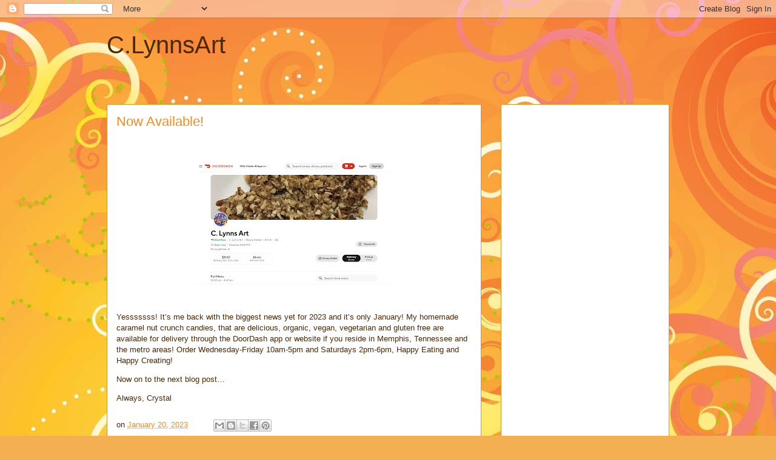

--- FILE ---
content_type: text/html; charset=utf-8
request_url: https://www.google.com/recaptcha/api2/aframe
body_size: 265
content:
<!DOCTYPE HTML><html><head><meta http-equiv="content-type" content="text/html; charset=UTF-8"></head><body><script nonce="Bapx1t46NIs41U4SDEg7Dw">/** Anti-fraud and anti-abuse applications only. See google.com/recaptcha */ try{var clients={'sodar':'https://pagead2.googlesyndication.com/pagead/sodar?'};window.addEventListener("message",function(a){try{if(a.source===window.parent){var b=JSON.parse(a.data);var c=clients[b['id']];if(c){var d=document.createElement('img');d.src=c+b['params']+'&rc='+(localStorage.getItem("rc::a")?sessionStorage.getItem("rc::b"):"");window.document.body.appendChild(d);sessionStorage.setItem("rc::e",parseInt(sessionStorage.getItem("rc::e")||0)+1);localStorage.setItem("rc::h",'1769012801126');}}}catch(b){}});window.parent.postMessage("_grecaptcha_ready", "*");}catch(b){}</script></body></html>